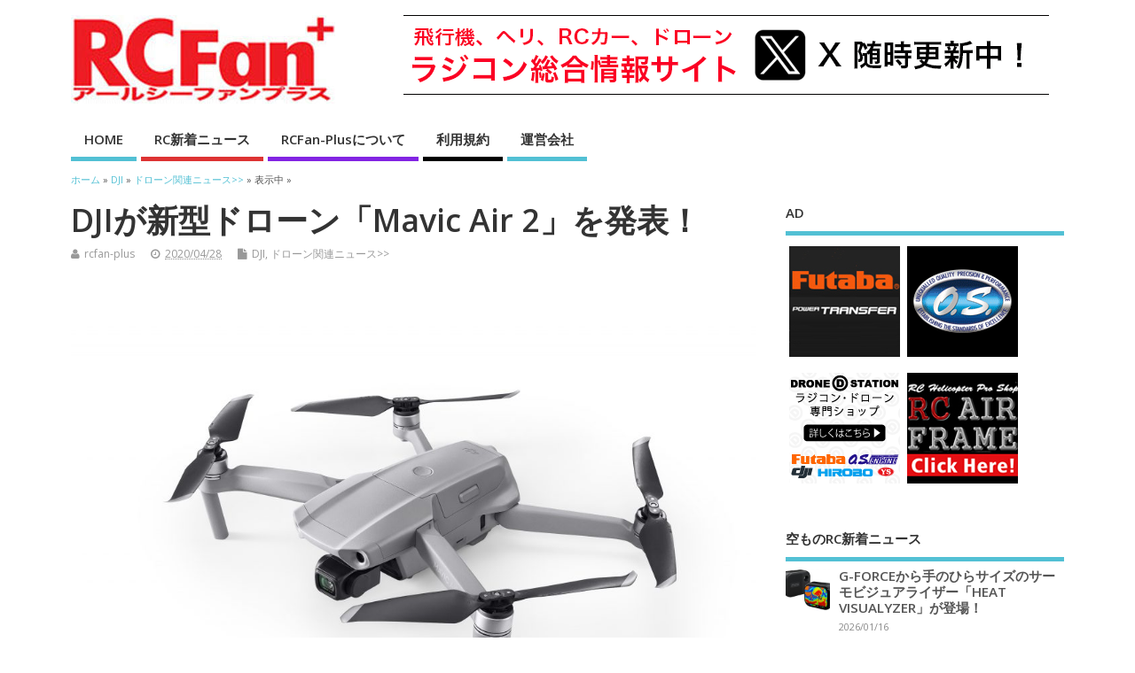

--- FILE ---
content_type: text/html; charset=UTF-8
request_url: http://www.rcfan-plus.com/rc-drone/mavic-air-2/
body_size: 76435
content:
<!DOCTYPE html>
<!--[if lt IE 7 ]>	<html lang="ja"
	itemscope 
	itemtype="http://schema.org/Article" 
	prefix="og: http://ogp.me/ns#"  class="no-js ie6"> <![endif]-->
<!--[if IE 7 ]>		<html lang="ja"
	itemscope 
	itemtype="http://schema.org/Article" 
	prefix="og: http://ogp.me/ns#"  class="no-js ie7"> <![endif]-->
<!--[if IE 8 ]>		<html lang="ja"
	itemscope 
	itemtype="http://schema.org/Article" 
	prefix="og: http://ogp.me/ns#"  class="no-js ie8"> <![endif]-->
<!--[if IE 9 ]>		<html lang="ja"
	itemscope 
	itemtype="http://schema.org/Article" 
	prefix="og: http://ogp.me/ns#"  class="no-js ie9"> <![endif]-->
<!--[if (gt IE 9)|!(IE)]><!-->
<html lang="ja"
	itemscope 
	itemtype="http://schema.org/Article" 
	prefix="og: http://ogp.me/ns#"  class="no-js"> <!--<![endif]-->
<head>
<meta charset="UTF-8" />


<meta name="viewport" content="width=device-width,initial-scale=1,maximum-scale=1,user-scalable=yes">
<meta name="HandheldFriendly" content="true">

<link rel="pingback" href="http://www.rcfan-plus.com/xmlrpc.php" />

<title>DJIが新型ドローン「Mavic Air 2」を発表！ | RCFan-Plus</title>


<!-- All in One SEO Pack 2.3.4.2 by Michael Torbert of Semper Fi Web Design[1045,1098] -->
<meta name="description" itemprop="description" content="DJIの新型ドローン「Mavic Air 2」の紹介です。" />

<meta name="keywords" itemprop="keywords" content="rcfan,rcfan-plus,dji,drone,mavic air 2,マビック,ドローン," />

<link rel="canonical" href="http://www.rcfan-plus.com/rc-drone/mavic-air-2/" />
<meta property="og:title" content="DJIが新型ドローン「Mavic Air 2」を発表！ | RCFan-Plus" />
<meta property="og:type" content="article" />
<meta property="og:url" content="http://www.rcfan-plus.com/rc-drone/mavic-air-2/" />
<meta property="og:image" content="http://www.rcfan-plus.com/wp-content/uploads/2020/04/Mavic-Air-2-10-1024x731.jpg" />
<meta property="og:site_name" content="RCFan-Plus" />
<meta property="og:description" content="DJIの新型ドローン「Mavic Air 2」の紹介です。" />
<meta property="article:published_time" content="2020-04-28T23:00:22Z" />
<meta property="article:modified_time" content="2020-04-29T02:22:51Z" />
<meta name="twitter:card" content="summary" />
<meta name="twitter:title" content="DJIが新型ドローン「Mavic Air 2」を発表！ | RCFan-Plus" />
<meta name="twitter:description" content="DJIの新型ドローン「Mavic Air 2」の紹介です。" />
<meta name="twitter:image" content="http://www.rcfan-plus.com/wp-content/uploads/2020/04/Mavic-Air-2-10-1024x731.jpg" />
<meta itemprop="image" content="http://www.rcfan-plus.com/wp-content/uploads/2020/04/Mavic-Air-2-10-1024x731.jpg" />
			<script>
			(function(i,s,o,g,r,a,m){i['GoogleAnalyticsObject']=r;i[r]=i[r]||function(){
			(i[r].q=i[r].q||[]).push(arguments)},i[r].l=1*new Date();a=s.createElement(o),
			m=s.getElementsByTagName(o)[0];a.async=1;a.src=g;m.parentNode.insertBefore(a,m)
			})(window,document,'script','//www.google-analytics.com/analytics.js','ga');

			ga('create', 'UA-77365788-1', 'auto');
			
			ga('send', 'pageview');
			</script>
<!-- /all in one seo pack -->
<link rel="alternate" type="application/rss+xml" title="RCFan-Plus &raquo; フィード" href="http://www.rcfan-plus.com/feed/" />
<link rel="alternate" type="application/rss+xml" title="RCFan-Plus &raquo; コメントフィード" href="http://www.rcfan-plus.com/comments/feed/" />
<link rel="alternate" type="application/rss+xml" title="RCFan-Plus &raquo; DJIが新型ドローン「Mavic Air 2」を発表！ のコメントのフィード" href="http://www.rcfan-plus.com/rc-drone/mavic-air-2/feed/" />
		<script type="text/javascript">
			window._wpemojiSettings = {"baseUrl":"https:\/\/s.w.org\/images\/core\/emoji\/72x72\/","ext":".png","source":{"concatemoji":"http:\/\/www.rcfan-plus.com\/wp-includes\/js\/wp-emoji-release.min.js?ver=4.5.32"}};
			!function(e,o,t){var a,n,r;function i(e){var t=o.createElement("script");t.src=e,t.type="text/javascript",o.getElementsByTagName("head")[0].appendChild(t)}for(r=Array("simple","flag","unicode8","diversity"),t.supports={everything:!0,everythingExceptFlag:!0},n=0;n<r.length;n++)t.supports[r[n]]=function(e){var t,a,n=o.createElement("canvas"),r=n.getContext&&n.getContext("2d"),i=String.fromCharCode;if(!r||!r.fillText)return!1;switch(r.textBaseline="top",r.font="600 32px Arial",e){case"flag":return r.fillText(i(55356,56806,55356,56826),0,0),3e3<n.toDataURL().length;case"diversity":return r.fillText(i(55356,57221),0,0),a=(t=r.getImageData(16,16,1,1).data)[0]+","+t[1]+","+t[2]+","+t[3],r.fillText(i(55356,57221,55356,57343),0,0),a!=(t=r.getImageData(16,16,1,1).data)[0]+","+t[1]+","+t[2]+","+t[3];case"simple":return r.fillText(i(55357,56835),0,0),0!==r.getImageData(16,16,1,1).data[0];case"unicode8":return r.fillText(i(55356,57135),0,0),0!==r.getImageData(16,16,1,1).data[0]}return!1}(r[n]),t.supports.everything=t.supports.everything&&t.supports[r[n]],"flag"!==r[n]&&(t.supports.everythingExceptFlag=t.supports.everythingExceptFlag&&t.supports[r[n]]);t.supports.everythingExceptFlag=t.supports.everythingExceptFlag&&!t.supports.flag,t.DOMReady=!1,t.readyCallback=function(){t.DOMReady=!0},t.supports.everything||(a=function(){t.readyCallback()},o.addEventListener?(o.addEventListener("DOMContentLoaded",a,!1),e.addEventListener("load",a,!1)):(e.attachEvent("onload",a),o.attachEvent("onreadystatechange",function(){"complete"===o.readyState&&t.readyCallback()})),(a=t.source||{}).concatemoji?i(a.concatemoji):a.wpemoji&&a.twemoji&&(i(a.twemoji),i(a.wpemoji)))}(window,document,window._wpemojiSettings);
		</script>
		<style type="text/css">
img.wp-smiley,
img.emoji {
	display: inline !important;
	border: none !important;
	box-shadow: none !important;
	height: 1em !important;
	width: 1em !important;
	margin: 0 .07em !important;
	vertical-align: -0.1em !important;
	background: none !important;
	padding: 0 !important;
}
</style>
<link rel='stylesheet' id='whats-new-style-css'  href='http://www.rcfan-plus.com/wp-content/plugins/whats-new-genarator/whats-new.css?ver=1.11.2' type='text/css' media='all' />
<link rel='stylesheet' id='wp125style-css'  href='http://www.rcfan-plus.com/wp-content/plugins/wp125/wp125.css?ver=4.5.32' type='text/css' media='all' />
<link rel='stylesheet' id='wpfront-scroll-top-css'  href='http://www.rcfan-plus.com/wp-content/plugins/wpfront-scroll-top/css/wpfront-scroll-top.min.css?ver=2.0.1' type='text/css' media='all' />
<link rel='stylesheet' id='default_gwf-css'  href='//fonts.googleapis.com/css?family=Open+Sans%3A400%2C400italic%2C600%2C600italic%2C700%2C700italic%2C300%2C300italic&#038;ver=4.5.32' type='text/css' media='all' />
<link rel='stylesheet' id='parent-style-css'  href='http://www.rcfan-plus.com/wp-content/themes/mesocolumn/style.css?ver=1.6.5.1' type='text/css' media='all' />
<link rel='stylesheet' id='style-responsive-css'  href='http://www.rcfan-plus.com/wp-content/themes/mesocolumn/responsive.css?ver=1.6.5.1' type='text/css' media='all' />
<link rel='stylesheet' id='superfish-css'  href='http://www.rcfan-plus.com/wp-content/themes/mesocolumn/lib/scripts/superfish-menu/css/superfish.css?ver=1.6.5.1' type='text/css' media='all' />
<link rel='stylesheet' id='font-awesome-cdn-css'  href='http://www.rcfan-plus.com/wp-content/themes/mesocolumn/lib/scripts/font-awesome/css/font-awesome.css?ver=1.6.5.1' type='text/css' media='all' />
<script type='text/javascript' src='http://www.rcfan-plus.com/wp-includes/js/jquery/jquery.js?ver=1.12.4'></script>
<script type='text/javascript' src='http://www.rcfan-plus.com/wp-includes/js/jquery/jquery-migrate.min.js?ver=1.4.1'></script>
<link rel='https://api.w.org/' href='http://www.rcfan-plus.com/wp-json/' />
<link rel="EditURI" type="application/rsd+xml" title="RSD" href="http://www.rcfan-plus.com/xmlrpc.php?rsd" />
<link rel="wlwmanifest" type="application/wlwmanifest+xml" href="http://www.rcfan-plus.com/wp-includes/wlwmanifest.xml" /> 
<link rel='prev' title='O.S.（小川精機）が「O.S.Web Magazine Vol.21」を公開！' href='http://www.rcfan-plus.com/news/oswebmagazine21/' />
<link rel='next' title='O.S.SPEEDから「TR02 EFRA2165コンプリートセット」が登場！' href='http://www.rcfan-plus.com/rccar/tr02-efra2165/' />
<meta name="generator" content="WordPress 4.5.32" />
<link rel='shortlink' href='http://www.rcfan-plus.com/?p=2086' />
<link rel="alternate" type="application/json+oembed" href="http://www.rcfan-plus.com/wp-json/oembed/1.0/embed?url=http%3A%2F%2Fwww.rcfan-plus.com%2Frc-drone%2Fmavic-air-2%2F" />
<link rel="alternate" type="text/xml+oembed" href="http://www.rcfan-plus.com/wp-json/oembed/1.0/embed?url=http%3A%2F%2Fwww.rcfan-plus.com%2Frc-drone%2Fmavic-air-2%2F&#038;format=xml" />
<style type="text/css" media="all">
#main-navigation li.tn_cat_color_52 a {border-bottom: 5px solid #8500ba;}#main-navigation ul.sf-menu li.tn_cat_color_52:hover {background-color: #8500ba;}#main-navigation li.tn_cat_color_52.current-menu-item a {background-color: #8500ba;color:white;}#main-navigation li.tn_cat_color_52.current-menu-item a span.menu-decsription {color:white;}ul.sub_tn_cat_color_52 li a {color: #8500ba;}#main-navigation .sf-menu li a:hover {color: #fff !important;}#custom #main-navigation .sf-menu li.tn_cat_color_52 a:hover {color: #fff !important;background-color: #8500ba;}aside.home-feat-cat h4.homefeattitle.feat_tn_cat_color_52 {border-bottom: 5px solid #8500ba;}h2.header-title.feat_tn_cat_color_52 {background-color: #8500ba;padding: 1% 2%;width:95%;color: white;}#custom .archive_tn_cat_color_52 h1.post-title a,#custom .archive_tn_cat_color_52 h2.post-title a {color: #8500ba !important;}aside.home-feat-cat.post_tn_cat_color_52 .widget a, aside.home-feat-cat.post_tn_cat_color_52 article a {color: #8500ba;}#custom #post-entry.archive_tn_cat_color_52 article .post-meta a:hover {color: #8500ba !important;}#main-navigation .sf-menu li.tn_cat_color_52 ul  {background-color: #8500ba;background-image: none;}#main-navigation .sf-menu li.tn_cat_color_52 ul li a:hover  {background-color:#520087;background-image: none;}#main-navigation li.tn_cat_color_4 a {border-bottom: 5px solid #1e73be;}#main-navigation ul.sf-menu li.tn_cat_color_4:hover {background-color: #1e73be;}#main-navigation li.tn_cat_color_4.current-menu-item a {background-color: #1e73be;color:white;}#main-navigation li.tn_cat_color_4.current-menu-item a span.menu-decsription {color:white;}ul.sub_tn_cat_color_4 li a {color: #1e73be;}#main-navigation .sf-menu li a:hover {color: #fff !important;}#custom #main-navigation .sf-menu li.tn_cat_color_4 a:hover {color: #fff !important;background-color: #1e73be;}aside.home-feat-cat h4.homefeattitle.feat_tn_cat_color_4 {border-bottom: 5px solid #1e73be;}h2.header-title.feat_tn_cat_color_4 {background-color: #1e73be;padding: 1% 2%;width:95%;color: white;}#custom .archive_tn_cat_color_4 h1.post-title a,#custom .archive_tn_cat_color_4 h2.post-title a {color: #1e73be !important;}aside.home-feat-cat.post_tn_cat_color_4 .widget a, aside.home-feat-cat.post_tn_cat_color_4 article a {color: #1e73be;}#custom #post-entry.archive_tn_cat_color_4 article .post-meta a:hover {color: #1e73be !important;}#main-navigation .sf-menu li.tn_cat_color_4 ul  {background-color: #1e73be;background-image: none;}#main-navigation .sf-menu li.tn_cat_color_4 ul li a:hover  {background-color:#00408b;background-image: none;}#main-navigation li.tn_cat_color_6 a {border-bottom: 5px solid #8224e3;}#main-navigation ul.sf-menu li.tn_cat_color_6:hover {background-color: #8224e3;}#main-navigation li.tn_cat_color_6.current-menu-item a {background-color: #8224e3;color:white;}#main-navigation li.tn_cat_color_6.current-menu-item a span.menu-decsription {color:white;}ul.sub_tn_cat_color_6 li a {color: #8224e3;}#main-navigation .sf-menu li a:hover {color: #fff !important;}#custom #main-navigation .sf-menu li.tn_cat_color_6 a:hover {color: #fff !important;background-color: #8224e3;}aside.home-feat-cat h4.homefeattitle.feat_tn_cat_color_6 {border-bottom: 5px solid #8224e3;}h2.header-title.feat_tn_cat_color_6 {background-color: #8224e3;padding: 1% 2%;width:95%;color: white;}#custom .archive_tn_cat_color_6 h1.post-title a,#custom .archive_tn_cat_color_6 h2.post-title a {color: #8224e3 !important;}aside.home-feat-cat.post_tn_cat_color_6 .widget a, aside.home-feat-cat.post_tn_cat_color_6 article a {color: #8224e3;}#custom #post-entry.archive_tn_cat_color_6 article .post-meta a:hover {color: #8224e3 !important;}#main-navigation .sf-menu li.tn_cat_color_6 ul  {background-color: #8224e3;background-image: none;}#main-navigation .sf-menu li.tn_cat_color_6 ul li a:hover  {background-color:#4f00b0;background-image: none;}#main-navigation li.tn_cat_color_48 a {border-bottom: 5px solid #dd9933;}#main-navigation ul.sf-menu li.tn_cat_color_48:hover {background-color: #dd9933;}#main-navigation li.tn_cat_color_48.current-menu-item a {background-color: #dd9933;color:white;}#main-navigation li.tn_cat_color_48.current-menu-item a span.menu-decsription {color:white;}ul.sub_tn_cat_color_48 li a {color: #dd9933;}#main-navigation .sf-menu li a:hover {color: #fff !important;}#custom #main-navigation .sf-menu li.tn_cat_color_48 a:hover {color: #fff !important;background-color: #dd9933;}aside.home-feat-cat h4.homefeattitle.feat_tn_cat_color_48 {border-bottom: 5px solid #dd9933;}h2.header-title.feat_tn_cat_color_48 {background-color: #dd9933;padding: 1% 2%;width:95%;color: white;}#custom .archive_tn_cat_color_48 h1.post-title a,#custom .archive_tn_cat_color_48 h2.post-title a {color: #dd9933 !important;}aside.home-feat-cat.post_tn_cat_color_48 .widget a, aside.home-feat-cat.post_tn_cat_color_48 article a {color: #dd9933;}#custom #post-entry.archive_tn_cat_color_48 article .post-meta a:hover {color: #dd9933 !important;}#main-navigation .sf-menu li.tn_cat_color_48 ul  {background-color: #dd9933;background-image: none;}#main-navigation .sf-menu li.tn_cat_color_48 ul li a:hover  {background-color:#aa6600;background-image: none;}#main-navigation li.tn_cat_color_10 a {border-bottom: 5px solid #dd3333;}#main-navigation ul.sf-menu li.tn_cat_color_10:hover {background-color: #dd3333;}#main-navigation li.tn_cat_color_10.current-menu-item a {background-color: #dd3333;color:white;}#main-navigation li.tn_cat_color_10.current-menu-item a span.menu-decsription {color:white;}ul.sub_tn_cat_color_10 li a {color: #dd3333;}#main-navigation .sf-menu li a:hover {color: #fff !important;}#custom #main-navigation .sf-menu li.tn_cat_color_10 a:hover {color: #fff !important;background-color: #dd3333;}aside.home-feat-cat h4.homefeattitle.feat_tn_cat_color_10 {border-bottom: 5px solid #dd3333;}h2.header-title.feat_tn_cat_color_10 {background-color: #dd3333;padding: 1% 2%;width:95%;color: white;}#custom .archive_tn_cat_color_10 h1.post-title a,#custom .archive_tn_cat_color_10 h2.post-title a {color: #dd3333 !important;}aside.home-feat-cat.post_tn_cat_color_10 .widget a, aside.home-feat-cat.post_tn_cat_color_10 article a {color: #dd3333;}#custom #post-entry.archive_tn_cat_color_10 article .post-meta a:hover {color: #dd3333 !important;}#main-navigation .sf-menu li.tn_cat_color_10 ul  {background-color: #dd3333;background-image: none;}#main-navigation .sf-menu li.tn_cat_color_10 ul li a:hover  {background-color:#aa0000;background-image: none;}#main-navigation li.tn_cat_color_1 a {border-bottom: 5px solid #81d742;}#main-navigation ul.sf-menu li.tn_cat_color_1:hover {background-color: #81d742;}#main-navigation li.tn_cat_color_1.current-menu-item a {background-color: #81d742;color:white;}#main-navigation li.tn_cat_color_1.current-menu-item a span.menu-decsription {color:white;}ul.sub_tn_cat_color_1 li a {color: #81d742;}#main-navigation .sf-menu li a:hover {color: #fff !important;}#custom #main-navigation .sf-menu li.tn_cat_color_1 a:hover {color: #fff !important;background-color: #81d742;}aside.home-feat-cat h4.homefeattitle.feat_tn_cat_color_1 {border-bottom: 5px solid #81d742;}h2.header-title.feat_tn_cat_color_1 {background-color: #81d742;padding: 1% 2%;width:95%;color: white;}#custom .archive_tn_cat_color_1 h1.post-title a,#custom .archive_tn_cat_color_1 h2.post-title a {color: #81d742 !important;}aside.home-feat-cat.post_tn_cat_color_1 .widget a, aside.home-feat-cat.post_tn_cat_color_1 article a {color: #81d742;}#custom #post-entry.archive_tn_cat_color_1 article .post-meta a:hover {color: #81d742 !important;}#main-navigation .sf-menu li.tn_cat_color_1 ul  {background-color: #81d742;background-image: none;}#main-navigation .sf-menu li.tn_cat_color_1 ul li a:hover  {background-color:#4ea40f;background-image: none;}</style>
<style type="text/css" media="all">
#main-navigation li.menu-item-object-page.tn_page_color_798 a {border-bottom: 5px solid #8224e3;}#main-navigation ul.sf-menu li.menu-item-object-page.tn_page_color_798:hover {background-color: #8224e3;}#main-navigation .sf-menu li.menu-item-object-page.tn_page_color_798 a:hover {color: #fff !important;background-color: #8224e3;}#main-navigation .sf-menu li.menu-item-object-page.tn_page_color_798 ul  {background-color: #8224e3;background-image: none;}#main-navigation .sf-menu li.menu-item-object-page.tn_page_color_798 ul li a:hover  {background-color: #4f00b0 !important;background-image: none;} #main-navigation li.menu-item-object-page.tn_page_color_58 a {border-bottom: 5px solid #81d742;}#main-navigation ul.sf-menu li.menu-item-object-page.tn_page_color_58:hover {background-color: #81d742;}#main-navigation .sf-menu li.menu-item-object-page.tn_page_color_58 a:hover {color: #fff !important;background-color: #81d742;}#main-navigation .sf-menu li.menu-item-object-page.tn_page_color_58 ul  {background-color: #81d742;background-image: none;}#main-navigation .sf-menu li.menu-item-object-page.tn_page_color_58 ul li a:hover  {background-color: #4ea40f !important;background-image: none;} #main-navigation li.menu-item-object-page.tn_page_color_831 a {border-bottom: 5px solid #eeee22;}#main-navigation ul.sf-menu li.menu-item-object-page.tn_page_color_831:hover {background-color: #eeee22;}#main-navigation .sf-menu li.menu-item-object-page.tn_page_color_831 a:hover {color: #fff !important;background-color: #eeee22;}#main-navigation .sf-menu li.menu-item-object-page.tn_page_color_831 ul  {background-color: #eeee22;background-image: none;}#main-navigation .sf-menu li.menu-item-object-page.tn_page_color_831 ul li a:hover  {background-color: #bbbb00 !important;background-image: none;} #main-navigation li.menu-item-object-page.tn_page_color_787 a {border-bottom: 5px solid #dd3333;}#main-navigation ul.sf-menu li.menu-item-object-page.tn_page_color_787:hover {background-color: #dd3333;}#main-navigation .sf-menu li.menu-item-object-page.tn_page_color_787 a:hover {color: #fff !important;background-color: #dd3333;}#main-navigation .sf-menu li.menu-item-object-page.tn_page_color_787 ul  {background-color: #dd3333;background-image: none;}#main-navigation .sf-menu li.menu-item-object-page.tn_page_color_787 ul li a:hover  {background-color: #aa0000 !important;background-image: none;} #main-navigation li.menu-item-object-page.tn_page_color_801 a {border-bottom: 5px solid #000000;}#main-navigation ul.sf-menu li.menu-item-object-page.tn_page_color_801:hover {background-color: #000000;}#main-navigation .sf-menu li.menu-item-object-page.tn_page_color_801 a:hover {color: #fff !important;background-color: #000000;}#main-navigation .sf-menu li.menu-item-object-page.tn_page_color_801 ul  {background-color: #000000;background-image: none;}#main-navigation .sf-menu li.menu-item-object-page.tn_page_color_801 ul li a:hover  {background-color: #000000 !important;background-image: none;} </style>

<!-- BEGIN: WP Social Bookmarking Light HEAD -->


<script>
    (function (d, s, id) {
        var js, fjs = d.getElementsByTagName(s)[0];
        if (d.getElementById(id)) return;
        js = d.createElement(s);
        js.id = id;
        js.src = "//connect.facebook.net/ja_JP/sdk.js#xfbml=1&version=v2.7";
        fjs.parentNode.insertBefore(js, fjs);
    }(document, 'script', 'facebook-jssdk'));
</script>

<style type="text/css">
    .wp_social_bookmarking_light{
    border: 0 !important;
    padding: 0 !important;
    margin: 0 !important;
}
.wp_social_bookmarking_light div{
    float: left !important;
    border: 0 !important;
    padding: 0 !important;
    margin: 0 5px 0px 0 !important;
    height: 23px !important;
    text-indent: 0 !important;
}
.wp_social_bookmarking_light img{
    border: 0 !important;
    padding: 0;
    margin: 0;
    vertical-align: top !important;
}
.wp_social_bookmarking_light_clear{
    clear: both !important;
}
.wsbl_twitter{
    width: 100px;
}
</style>
<!-- END: WP Social Bookmarking Light HEAD -->
<style type="text/css" media="all">
body {font-family: 'Open Sans', sans-serif;font-weight: 400;}
#siteinfo div,h1,h2,h3,h4,h5,h6,.header-title,#main-navigation, #featured #featured-title, #cf .tinput, #wp-calendar caption,.flex-caption h1,#portfolio-filter li,.nivo-caption a.read-more,.form-submit #submit,.fbottom,ol.commentlist li div.comment-post-meta, .home-post span.post-category a,ul.tabbernav li a {font-family: 'Open Sans', sans-serif;font-weight:600;}
#main-navigation, .sf-menu li a {font-family: 'Open Sans', sans-serif;font-weight: 600;}
#Gallerybox,#myGallery,#myGallerySet,#flickrGallery {height:300px;}
img.home-feat-rss {display:none;}#custom #siteinfo a {color: # !important;text-decoration: none;}
#custom #siteinfo p#site-description {color: # !important;text-decoration: none;}
#post-entry div.post-thumb.size-thumbnail {float:left;width:150px;}
#post-entry article .post-right {margin:0 0 0 170px;}
#post-entry aside.home-feat-cat .fpost {padding:0;}
#post-entry aside.home-feat-cat .fpost .feat-right {margin: 0em 0em 0em 140px;}
#post-entry aside.home-feat-cat .fpost .feat-thumb {width: 125px;}
#post-entry aside.home-feat-cat .fpost .entry-content {font-size:1.1em;line-height: 1.5em !important;}
#post-entry aside.home-feat-cat .fpost .feat-title {font-size:1.35em;margin:0;}
#post-entry aside.home-feat-cat .fpost .feat_comment {display:none;}
</style>

</head>

<body class="single single-post postid-2086 single-format-standard chrome" id="custom">

<div class="product-with-desc secbody">

<div id="wrapper">

<div id="wrapper-main">

<div id="bodywrap" class="innerwrap">

<div id="bodycontent">

<div id="container">

<nav class="top-nav iegradient effect-1" id="top-navigation" itemscope itemtype="http://schema.org/SiteNavigationElement">
<div class="innerwrap">
<div id="mobile-nav"><div class="mobile-open"><a class="mobile-open-click" href="#"><i class="fa fa-bars"></i>トップメニュー</a></div><ul id="mobile-menu-wrap"><li><a href='http://www.rcfan-plus.com/'>HOME</a>
<li><a href='http://www.rcfan-plus.com/news/'>RC新着ニュース</a>
<li><a href='http://www.rcfan-plus.com/about/'>RCFan-Plusについて</a>
<li><a href='http://www.rcfan-plus.com/terms/'>利用規約</a>
<li><a href='http://www.drone-out.com/'>運営会社</a>
</ul></div></div>
</nav>
<!-- HEADER START -->
<header class="iegradient _head" id="header" itemscope itemtype="http://schema.org/WPHeader">
<div class="header-inner">
<div class="innerwrap">
<div id="siteinfo">
<a href="http://www.rcfan-plus.com/" title="RCFan-Plus"><img src="http://www.rcfan-plus.com/wp-content/uploads/2019/01/rcfanpluslogo18.jpg" alt="RCFan-Plus" /></a>
<span class="header-seo-span">
<div ><a href="http://www.rcfan-plus.com/" title="RCFan-Plus" rel="home">RCFan-Plus</a></div ><p id="site-description">「RCFan」編集部が運営するラジコン情報サイト</p>
</span>
</div>
<!-- SITEINFO END -->
<div id="topbanner"><a href="https://x.com/RCFan_JP" target="_blank"><img src="http://www.rcfan-plus.com/wp-content/uploads/2025/10/23.png" alt=""></a></div></div>
</div>
</header>
<!-- HEADER END -->
<div class="container-wrap">

<!-- NAVIGATION START -->
<nav class="main-nav iegradient" id="main-navigation" itemscope itemtype="http://schema.org/SiteNavigationElement">
<ul id="menu-rcfan-plus4-1" class="sf-menu"><li id='menu-item-786'  class="menu-item menu-item-type-custom menu-item-object-custom menu-item-home no_desc   "><a  href="http://www.rcfan-plus.com/">HOME</a></li>
<li id='menu-item-789'  class="menu-item menu-item-type-post_type menu-item-object-page no_desc   tn_page_color_787"><a  href="http://www.rcfan-plus.com/news/">RC新着ニュース</a></li>
<li id='menu-item-800'  class="menu-item menu-item-type-post_type menu-item-object-page no_desc   tn_page_color_798"><a  href="http://www.rcfan-plus.com/about/">RCFan-Plusについて</a></li>
<li id='menu-item-805'  class="menu-item menu-item-type-post_type menu-item-object-page no_desc   tn_page_color_801"><a  href="http://www.rcfan-plus.com/terms/">利用規約</a></li>
<li id='menu-item-821'  class="menu-item menu-item-type-custom menu-item-object-custom no_desc   "><a  href="http://www.drone-out.com/">運営会社</a></li>
</ul></nav>
<!-- NAVIGATION END -->
<div id="breadcrumbs"><div class="innerwrap"><span><a href="http://www.rcfan-plus.com"><span>ホーム</span></a></span> &raquo;  <span><a href="http://www.rcfan-plus.com/category/rc-drone/dji/"><span>DJI</span></a></span> &raquo;  <span><a href="http://www.rcfan-plus.com/category/rc-drone/"><span>ドローン関連ニュース&gt;&gt;</span></a></span> &raquo;  表示中 &raquo;</div></div>
<!-- CONTENT START -->
<div class="content">
<div class="content-inner">


<!-- POST ENTRY START -->
<div id="post-entry">

<div class="post-entry-inner">




<!-- POST START -->
<article class="post-single post-2086 post type-post status-publish format-standard has-post-thumbnail hentry category-dji category-rc-drone has_thumb" id="post-2086"  itemscope="" itemtype="http://schema.org/Article">

<div class="post-top">
<h1 class="post-title entry-title"  itemprop="name headline">DJIが新型ドローン「Mavic Air 2」を発表！</h1>
<div class="post-meta the-icons pmeta-alt">


<span class="post-author vcard"><i class="fa fa-user"></i><a class="url fn" href="http://www.rcfan-plus.com/author/rcfan-plus/" title="rcfan-plus の投稿" rel="author">rcfan-plus</a></span>

<span class="entry-date post-date"><i class="fa fa-clock-o"></i><abbr class="published" title="2020-04-28T23:00:22+00:00">2020/04/28</abbr></span>
<span class="meta-no-display"><a href="http://www.rcfan-plus.com/rc-drone/mavic-air-2/" rel="bookmark">DJIが新型ドローン「Mavic Air 2」を発表！</a></span><span class="date updated meta-no-display">2020-04-29T02:22:51+00:00</span>
<span class="post-category"><i class="fa fa-file"></i><a href="http://www.rcfan-plus.com/category/rc-drone/dji/" rel="category tag">DJI</a>, <a href="http://www.rcfan-plus.com/category/rc-drone/" rel="category tag">ドローン関連ニュース&gt;&gt;</a></span>




</div></div>


<div class="post-content">


<div class="entry-content"  itemprop="articleBody">
<p><img src="http://www.rcfan-plus.com/wp-content/uploads/2020/04/Mavic-Air-2-10-1024x731.jpg" alt="Mavic Air 2 10" width="1024" height="731" class="alignleft size-large wp-image-2087" srcset="http://www.rcfan-plus.com/wp-content/uploads/2020/04/Mavic-Air-2-10-1024x731.jpg 1024w, http://www.rcfan-plus.com/wp-content/uploads/2020/04/Mavic-Air-2-10-300x214.jpg 300w, http://www.rcfan-plus.com/wp-content/uploads/2020/04/Mavic-Air-2-10-768x549.jpg 768w" sizes="(max-width: 1024px) 100vw, 1024px" /><br />
<img src="http://www.rcfan-plus.com/wp-content/uploads/2020/04/Mavic-Air-2-18-1024x731.jpg" alt="Mavic Air 2 18" width="1024" height="731" class="alignleft size-large wp-image-2088" srcset="http://www.rcfan-plus.com/wp-content/uploads/2020/04/Mavic-Air-2-18-1024x731.jpg 1024w, http://www.rcfan-plus.com/wp-content/uploads/2020/04/Mavic-Air-2-18-300x214.jpg 300w, http://www.rcfan-plus.com/wp-content/uploads/2020/04/Mavic-Air-2-18-768x549.jpg 768w" sizes="(max-width: 1024px) 100vw, 1024px" /><br />
<br clear="all"></p>
<p>世界のドローンマーケットをリードするDJIは、4月28日、世界一斉に新型の小型ドローン「Mavic Air 2」を発表した。イメージング性能と飛行性能、安全性能をパワーアップさせたこの機体は、2020年注目の1機となりそうだ。</p>
<p>まず、注目は搭載されているカメラだろう。1/2インチCMOSセンサーを搭載したカメラは48MPの静止画と4K/60fpsかつ120fpsの動画に対応した非常に高性能なものとなっている。さらに、露出の異なる7つの写真を自動で撮影し、合成してとてもダイナミックな映像に仕上げるHDR写真や、夕焼け、青空、草地、雪、森林の5つのシーンカテゴリーを機体が認識し、最適な設定で色彩やディテール、色調を調整してくれるシーン認識、さらにハイパーライトといった機能を統合したスマートフォト機能も搭載。これらを、カメラのブレを補正してくれる3軸モーター搭載のジンバルによって制御し、美しい映像を撮影できるようになっている。</p>
<p>また、高速で移動する被写体を追いかけて撮影するアクティブトラック3.0、ユーザーがドローンを自由に操縦してもカメラはフレーム内で被写体を捉え続けるスポットライト2.0、特定の被写体の周辺で自動化された飛行経路を設定できるPOI（ピントオブインタレスト）3.0といったフォーカストラック機能も非常に充実しており、あらゆるシーンで空撮をおこなうことができそうだ。さらに、「Mavic Air 2」には8Kハイパーラプスも搭載。8Kという超高画質で、時間を圧縮したような早送りの不思議な映像を、フリーモードだけでなく、サークル、コースロック、ウェイポイントといったモードから選んで撮影できる点も見逃せない。</p>
<p>もちろん、DJIドローンに多く搭載されているクイックショットも豊富に用意されている。この「Mavic Air 2」には「ドローニー」「サークル」「ヘリックス」「ロケット」「ブーメラン」「アステロイド」の6種類のクイックショットが用意されており、自分だけのオリジナリティ溢れる撮影をおこなうことができるのではないだろうか。</p>
<p>一方、飛行性能で注目は飛行時間の長さとなる。最大34分ものロングフライトを実現しており、撮影現場や出先での偶然の出会いにも、しっかりと充電をもたせることができるのではないだろうか。</p>
<p>また、DJIの画像伝送システムであるOcuSyncも2.0に対応しており、1080pFHD動画を日本では最長で6kmの距離で実現。カメラからの美しい映像を見ながら空撮をおこなうことで理想的な画角での撮影ができるだろう。</p>
<p>安全性能については、APAS3.0という高度操縦支援システムを搭載。このシステムは、機体が進路上の障害物を発見した際に、その障害物の周辺や上下に自分で新たな経路を見つけて回避しながら飛行するというもの。これにより、複雑な環境での飛行においても、ユーザーは撮影に集中することができるのはありがたいところ。さらに、「Mavic Air 2」には、前方と後方にビジョンセンサー、そして下方にビジョンセンサーと赤外線センサー、そして補助ライトを搭載されている。前後の障害物を検知しながら飛行できるだけでなく、下向きのセンサーによって自動離着陸も非常にスムーズにおこなうことができる。</p>
<p>この「Mavic Air 2」は、2種類のラインナップとなっている。「Mavic Air 2」には、Mavic Air 2本体、バッテリー1個、送信機、必要な配線一式を含む標準パッケージ105,600円（税込）と、標準バージョンの全品目に加えてショルダーバッグ、NDフィルター、充電ハブ、バッテリー3個を同梱したFly Moreコンボが132,000円（税込）だ。</p>
<p>新しい時代に突入したDJIの小型ドローン。その主役となるのは、間違いなくこの「Mavic Air 2」ではないだろうか。</p>
<p>※DJI「Mavic Air 2」 Webサイト<br />
<a href="https://www.dji.com/jp/mavic-air-2" rel="noopener" target="_blank">https://www.dji.com/jp/mavic-air-2</a></p>
<p><iframe width="560" height="315" src="https://www.youtube.com/embed/IwoyGb-NWDs" frameborder="0" allow="accelerometer; autoplay; encrypted-media; gyroscope; picture-in-picture" allowfullscreen></iframe></p>
<div class='wp_social_bookmarking_light'>
            <div class="wsbl_facebook_like"><div id="fb-root"></div><fb:like href="http://www.rcfan-plus.com/rc-drone/mavic-air-2/" layout="button_count" action="like" width="100" share="false" show_faces="false" ></fb:like></div>
            <div class="wsbl_twitter"><a href="https://twitter.com/share" class="twitter-share-button" data-url="http://www.rcfan-plus.com/rc-drone/mavic-air-2/" data-text="DJIが新型ドローン「Mavic Air 2」を発表！" data-via="RCFan-Plus" data-lang="ja">Tweet</a></div>
            <div class="wsbl_line"><a href='http://line.me/R/msg/text/?DJI%E3%81%8C%E6%96%B0%E5%9E%8B%E3%83%89%E3%83%AD%E3%83%BC%E3%83%B3%E3%80%8CMavic%20Air%202%E3%80%8D%E3%82%92%E7%99%BA%E8%A1%A8%EF%BC%81%0D%0Ahttp%3A%2F%2Fwww.rcfan-plus.com%2Frc-drone%2Fmavic-air-2%2F' title='LINEで送る' rel=nofollow class='wp_social_bookmarking_light_a' ><img src='http://www.rcfan-plus.com/wp-content/plugins/wp-social-bookmarking-light/public/images/line88x20.png' alt='LINEで送る' title='LINEで送る' width='88' height='20' class='wp_social_bookmarking_light_img' /></a></div>
    </div>
<br class='wp_social_bookmarking_light_clear' />
<!-- start data:schema --><span class="post-schema"><meta content="article" itemscope itemprop="mainEntityOfPage"  itemType="https://schema.org/WebPage" itemid="http://www.rcfan-plus.com/rc-drone/mavic-air-2/"/><a itemprop="url" href="http://www.rcfan-plus.com/rc-drone/mavic-air-2/" rel="bookmark" title="DJIが新型ドローン「Mavic Air 2」を発表！ ">http://www.rcfan-plus.com/rc-drone/mavic-air-2/</a><span itemprop="alternativeHeadline">DJIが新型ドローン「Mavic Air 2」を発表！</span><span itemprop="image" itemscope itemtype="https://schema.org/ImageObject">http://www.rcfan-plus.com/wp-content/uploads/2020/04/Mavic-Air-2-10-1024x731.jpg<meta itemprop="url" content="http://www.rcfan-plus.com/wp-content/uploads/2020/04/Mavic-Air-2-10-1024x731.jpg"><meta itemprop="width" content="1024"><meta itemprop="height" content="731"></span><span itemprop="thumbnailUrl">http://www.rcfan-plus.com/wp-content/uploads/2020/04/Mavic-Air-2-10-150x150.jpg</span><time datetime="2020-04-28" itemprop="datePublished"><span class="date updated">2020-04-29T02:22:51+00:00</span></time><meta itemprop="dateModified" content="2020-04-29T02:22:51+00:00"/><span class="vcard author"><span class="fn">rcfan-plus</span></span><span itemprop="articleSection">DJI</span><span itemprop="articleSection">ドローン関連ニュース&gt;&gt;</span><span itemprop="description">世界のドローンマーケットをリードするDJIは、4月28日、世界一斉に新型の小型ドローン「Mavic Air 2」を発表した。イメージング性能と飛行性能、安全性能をパワーアップさせたこの機体は、2020年注目の1機となりそうだ。

まず、注目は搭載されているカメラだろう。1/2インチCMOSセンサーを搭載したカメラは48MPの静止画と4K/60fpsかつ120fpsの動画に対応した非常に高性能なものとなっている。さらに、露出の異なる7つの写真を自動で撮影し、合成してとてもダイナミックな映像に仕上げるHDR写真や、夕焼け、青空、草地、雪、森林の5つのシーンカテゴリーを機体が認識し、最適な設定で色彩やディテール、色調を調整してくれるシーン認識、さらにハイパーライトといった機能を統合したスマートフォト機能も搭載。これらを、カメラのブレを補正してくれる3軸モーター搭載のジンバルによって制御し、美しい映像を撮影できるようになっている。

また、高速で移動する被写体を追いかけて撮影するアクティブトラック3.0、ユーザーがドローンを自由に操縦してもカメラはフレーム内で被写体を捉え続けるスポットライト2.0、特定の被写体の周辺で自動化された飛行経路を設定できるPOI（ピントオブインタレスト）3.0といったフォーカストラック機能も非常に充実しており、あらゆるシーンで空撮をおこなうことができそうだ。さらに、「Mavic Air 2」には8Kハイパーラプスも搭載。8Kという超高画質で、時間を圧縮したような早送りの不思議な映像を、フリーモードだけでなく、サークル、コースロック、ウェイポイントといったモードから選んで撮影できる点も見逃せない。

もちろん、DJIドローンに多く搭載されているクイックショットも豊富に用意されている。この「Mavic Air 2」には「ドローニー」「サークル」「ヘリックス」「ロケット」「ブーメラン」「アステロイド」の6種類のクイックショットが用意されており、自分だけのオリジナリティ溢れる撮影をおこなうことができるのではないだろうか。

一方、飛行性能で注目は飛行時間の長さとなる。最大34分ものロングフライトを実現しており、撮影現場や出先での偶然の出会いにも、しっかりと充電をもたせることができるのではないだろうか。

また、DJIの画像伝送システムであるOcuSyncも2.0に対応しており、1080pFHD動画を日本では最長で6kmの距離で実現。カメラからの美しい映像を見ながら空撮をおこなうことで理想的な画角での撮影ができるだろう。

安全性能については、APAS3.0という高度操縦支援システムを搭載。このシステムは、機体が進路上の障害物を発見した際に、その障害物の周辺や上下に自分で新たな経路を見つけて回避しながら飛行するというもの。これにより、複雑な環境での飛行においても、ユーザーは撮影に集中することができるのはありがたいところ。さらに、「Mavic Air 2」には、前方と後方にビジョンセンサー、そして下方にビジョンセンサーと赤外線センサー、そして補助ライトを搭載されている。前後の障害物を検知しながら飛行できるだけでなく、下向きのセンサーによって自動離着陸も非常にスムーズにおこなうことができる。

この「Mavic Air 2」は、2種類のラインナップとなっている。「Mavic Air 2」には、Mavic Air 2本体、バッテリー1個、送信機、必要な配線一式を含む標準パッケージ105,600円（税込）と、標準バージョンの全品目に加えてショルダーバッグ、NDフィルター、充電ハブ、バッテリー3個を同梱したFly Moreコンボが132,000円（税込）だ。

新しい時代に突入したDJIの小型ドローン。その主役となるのは、間違いなくこの「Mavic Air 2」ではないだろうか。

※DJI「Mavic Air 2」 Webサイト
https://www.dji.com/jp/mavic-air-2</span><span itemprop="author" itemscope="" itemtype="http://schema.org/Person"><span itemprop="name">rcfan-plus</span><a href="?rel=author" itemprop="url"></a><span itemprop="givenName"></span>
<span itemprop="familyName"></span><span itemprop="email">shohei.sato01@gmail.com</span><span itemprop="jobTitle">Administrator</span><span itemprop="brand">RCFan-Plus</span></span><span itemprop="publisher" itemscope itemtype="https://schema.org/Organization"><span itemprop="logo" itemscope itemtype="https://schema.org/ImageObject"><img alt="「RCFan」編集部が運営するラジコン情報サイト" src=""/><meta itemprop="url" content=""><meta itemprop="width" content="80"><meta itemprop="height" content="80"></span><meta itemprop="name" content="RCFan-Plus"></span></span><!-- end data:schema --></div>


</div>


<div class="post-meta the-icons pm-bottom">
</div>
<div id="post-related"><h4>Related Posts</h4><div class="feat-cat-meta post-4055">
<div class="related-post-thumb">
<a href="http://www.rcfan-plus.com/rc-drone/neo2/" title="DJIから新型コンパクトドローン「DJI Neo2」が登場！"><img width='250' height='250' class='aligncenter' src='http://www.rcfan-plus.com/wp-content/uploads/2025/11/Fly-Over-Water-Surface-150x150.jpg' alt='DJIから新型コンパクトドローン「DJI Neo2」が登場！' title='DJIから新型コンパクトドローン「DJI Neo2」が登場！' /></a></div>
<h2><a href="http://www.rcfan-plus.com/rc-drone/neo2/" title="DJIから新型コンパクトドローン「DJI Neo2」が登場！">DJIから新型コンパクトドローン「DJI Neo2」が登場！</a></h2>
</div>
 <div class="feat-cat-meta post-3972 feat-center">
<div class="related-post-thumb">
<a href="http://www.rcfan-plus.com/rc-drone/mini5-pro/" title="DJIからミニドローンの決定版「DJI Mini5 Pro」が登場！"><img width='250' height='250' class='aligncenter' src='http://www.rcfan-plus.com/wp-content/uploads/2025/09/Unfolded-2-150x150.jpg' alt='DJIからミニドローンの決定版「DJI Mini5 Pro」が登場！' title='DJIからミニドローンの決定版「DJI Mini5 Pro」が登場！' /></a></div>
<h2><a href="http://www.rcfan-plus.com/rc-drone/mini5-pro/" title="DJIからミニドローンの決定版「DJI Mini5 Pro」が登場！">DJIからミニドローンの決定版「DJI Mini5 Pro」が登場！</a></h2>
</div>
 <div class="feat-cat-meta post-3888">
<div class="related-post-thumb">
<a href="http://www.rcfan-plus.com/rc-drone/revio/" title="G-FORCEから100g未満ジンバル搭載ドローン「LEVIO」が登場！"><img width='250' height='250' class='aligncenter' src='http://www.rcfan-plus.com/wp-content/uploads/2025/06/GB470-001-150x150.jpg' alt='G-FORCEから100g未満ジンバル搭載ドローン「LEVIO」が登場！' title='G-FORCEから100g未満ジンバル搭載ドローン「LEVIO」が登場！' /></a></div>
<h2><a href="http://www.rcfan-plus.com/rc-drone/revio/" title="G-FORCEから100g未満ジンバル搭載ドローン「LEVIO」が登場！">G-FORCEから100g未満ジンバル搭載ドローン「LEVIO」が登場！</a></h2>
</div>
 </div>
</article>
<!-- POST END -->






<div id="commentpost">






<p class='theme-messages alert'>コメントは受け付けていません</p>
</div>



<div class="post-nav-archive" id="post-navigator-single">
<div class="alignleft">&laquo;&nbsp;<a href="http://www.rcfan-plus.com/news/oswebmagazine21/" rel="prev">O.S.（小川精機）が「O.S.Web Magazine Vol.21」を公開！</a></div>
<div class="alignright"><a href="http://www.rcfan-plus.com/rccar/tr02-efra2165/" rel="next">O.S.SPEEDから「TR02 EFRA2165コンプリートセット」が登場！</a>&nbsp;&raquo;</div>
</div>


</div>
</div>
<!-- POST ENTRY END -->


</div><!-- CONTENT INNER END -->
</div><!-- CONTENT END -->



<div id="right-sidebar" class="sidebar right-sidebar" itemscope itemtype="http://schema.org/WPSideBar">
<div class="sidebar-inner">
<div class="widget-area the-icons">
<aside id="wp125-4" class="widget widget_wp125">
<h3 class="widget-title">AD</h3><div id="wp125adwrap_2c" class="wp125clearfix">
<div class="wp125ad even"><a href="index.php?adclick=13" title="Futaba" rel="nofollow"><img src="http://www.rcfan-plus.com/wp-content/uploads/2019/04/フタバ-1.jpg" alt="Futaba" /></a></div>
<div class="wp125ad odd"><a href="index.php?adclick=14" title="O.S." rel="nofollow"><img src="http://www.rcfan-plus.com/wp-content/uploads/2019/04/os_logo_fan.gif" alt="O.S." /></a></div>
<div class="wp125ad even"><a href="index.php?adclick=9" title="ドローンステーション" rel="nofollow"><img src="http://www.rcfan-plus.com/wp-content/uploads/2019/02/RCFan-Plus様広告-1.png" alt="ドローンステーション" /></a></div>
<div class="wp125ad odd"><a href="index.php?adclick=10" title="RC AIRFRAME" rel="nofollow"><img src="http://www.rcfan-plus.com/wp-content/uploads/2019/03/PA01164370-1.jpg" alt="RC AIRFRAME" /></a></div>
</div>
</aside><aside id="meso_featured_multi_cpt_widget-3" class="widget widget_meso_featured_multi_cpt_widget"><h3 class="widget-title">空ものRC新着ニュース</h3><ul class='featured-cat-posts'><li class="has_thumb the-sidefeat-thumbnail">
<a href="http://www.rcfan-plus.com/rccar/g-force%e3%81%8b%e3%82%89%e6%89%8b%e3%81%ae%e3%81%b2%e3%82%89%e3%82%b5%e3%82%a4%e3%82%ba%e3%81%ae%e3%82%b5%e3%83%bc%e3%83%a2%e3%83%93%e3%82%b8%e3%83%a5%e3%82%a2%e3%83%a9%e3%82%a4%e3%82%b6%e3%83%bc/" title="G-FORCEから手のひらサイズのサーモビジュアライザー「HEAT VISUALYZER」が登場！"><img width='50' height='50' class='featpost alignleft' src='http://www.rcfan-plus.com/wp-content/uploads/2026/01/20260116-1-150x150.jpg' alt='G-FORCEから手のひらサイズのサーモビジュアライザー「HEAT VISUALYZER」が登場！' title='G-FORCEから手のひらサイズのサーモビジュアライザー「HEAT VISUALYZER」が登場！' /></a><div class="feat-post-meta">
<h5 class="feat-title"><a href="http://www.rcfan-plus.com/rccar/g-force%e3%81%8b%e3%82%89%e6%89%8b%e3%81%ae%e3%81%b2%e3%82%89%e3%82%b5%e3%82%a4%e3%82%ba%e3%81%ae%e3%82%b5%e3%83%bc%e3%83%a2%e3%83%93%e3%82%b8%e3%83%a5%e3%82%a2%e3%83%a9%e3%82%a4%e3%82%b6%e3%83%bc/" title="G-FORCEから手のひらサイズのサーモビジュアライザー「HEAT VISUALYZER」が登場！">G-FORCEから手のひらサイズのサーモビジュアライザー「HEAT VISUALYZER」が登場！</a></h5>
<div class="feat-meta"><small>2026/01/16</small></div>
</div>
</li>
<li class="has_thumb the-sidefeat-thumbnail">
<a href="http://www.rcfan-plus.com/rccar/g-force%e3%81%8b%e3%82%89%e3%80%8cstreet-tuned-380-brushless-motor%e3%80%8d%e3%81%8c%e7%99%bb%e5%a0%b4%ef%bc%81/" title="G-FORCEから「Street Tuned 380 Brushless Motor」が登場！"><img width='50' height='50' class='featpost alignleft' src='http://www.rcfan-plus.com/wp-content/uploads/2026/01/G0413-sns-150x150.jpg' alt='G-FORCEから「Street Tuned 380 Brushless Motor」が登場！' title='G-FORCEから「Street Tuned 380 Brushless Motor」が登場！' /></a><div class="feat-post-meta">
<h5 class="feat-title"><a href="http://www.rcfan-plus.com/rccar/g-force%e3%81%8b%e3%82%89%e3%80%8cstreet-tuned-380-brushless-motor%e3%80%8d%e3%81%8c%e7%99%bb%e5%a0%b4%ef%bc%81/" title="G-FORCEから「Street Tuned 380 Brushless Motor」が登場！">G-FORCEから「Street Tuned 380 Brushless Motor」が登場！</a></h5>
<div class="feat-meta"><small>2026/01/13</small></div>
</div>
</li>
<li class="has_thumb the-sidefeat-thumbnail">
<a href="http://www.rcfan-plus.com/rccar/fastrun60-combo/" title="G-FORCEから「FASTRUN60 SENSORLESS COMBO」が登場！"><img width='50' height='50' class='featpost alignleft' src='http://www.rcfan-plus.com/wp-content/uploads/2026/01/G0427-top-1-150x150.jpg' alt='G-FORCEから「FASTRUN60 SENSORLESS COMBO」が登場！' title='G-FORCEから「FASTRUN60 SENSORLESS COMBO」が登場！' /></a><div class="feat-post-meta">
<h5 class="feat-title"><a href="http://www.rcfan-plus.com/rccar/fastrun60-combo/" title="G-FORCEから「FASTRUN60 SENSORLESS COMBO」が登場！">G-FORCEから「FASTRUN60 SENSORLESS COMBO」が登場！</a></h5>
<div class="feat-meta"><small>2026/01/10</small></div>
</div>
</li>
<li class="has_thumb the-sidefeat-thumbnail">
<a href="http://www.rcfan-plus.com/rccar/tire-warmer-air/" title="G-FORCEから次世代スマートタイヤウォーマー「TYRE WARMER AIR」が登場！"><img width='50' height='50' class='featpost alignleft' src='http://www.rcfan-plus.com/wp-content/uploads/2026/01/G0431-150x150.jpg' alt='G-FORCEから次世代スマートタイヤウォーマー「TYRE WARMER AIR」が登場！' title='G-FORCEから次世代スマートタイヤウォーマー「TYRE WARMER AIR」が登場！' /></a><div class="feat-post-meta">
<h5 class="feat-title"><a href="http://www.rcfan-plus.com/rccar/tire-warmer-air/" title="G-FORCEから次世代スマートタイヤウォーマー「TYRE WARMER AIR」が登場！">G-FORCEから次世代スマートタイヤウォーマー「TYRE WARMER AIR」が登場！</a></h5>
<div class="feat-meta"><small>2026/01/08</small></div>
</div>
</li>
<li class="has_thumb the-sidefeat-thumbnail">
<a href="http://www.rcfan-plus.com/rccar/10xcr-3dhundle/" title="Futabaから「T10XCR用3Dカーボンハンドル」が登場！"><img width='50' height='50' class='featpost alignleft' src='http://www.rcfan-plus.com/wp-content/uploads/2026/01/I00000464-150x150.jpg' alt='Futabaから「T10XCR用3Dカーボンハンドル」が登場！' title='Futabaから「T10XCR用3Dカーボンハンドル」が登場！' /></a><div class="feat-post-meta">
<h5 class="feat-title"><a href="http://www.rcfan-plus.com/rccar/10xcr-3dhundle/" title="Futabaから「T10XCR用3Dカーボンハンドル」が登場！">Futabaから「T10XCR用3Dカーボンハンドル」が登場！</a></h5>
<div class="feat-meta"><small>2026/01/04</small></div>
</div>
</li>
<li class="has_thumb the-sidefeat-thumbnail">
<a href="http://www.rcfan-plus.com/rc-airplane_rcheli/futaba2025/" title="Futaba・2025年リリース製品を一気に振り返り！"><img width='50' height='50' class='featpost alignleft' src='http://www.rcfan-plus.com/wp-content/uploads/2026/01/I00000455-1-150x150.jpg' alt='Futaba・2025年リリース製品を一気に振り返り！' title='Futaba・2025年リリース製品を一気に振り返り！' /></a><div class="feat-post-meta">
<h5 class="feat-title"><a href="http://www.rcfan-plus.com/rc-airplane_rcheli/futaba2025/" title="Futaba・2025年リリース製品を一気に振り返り！">Futaba・2025年リリース製品を一気に振り返り！</a></h5>
<div class="feat-meta"><small>2026/01/01</small></div>
</div>
</li>
<li class="has_thumb the-sidefeat-thumbnail">
<a href="http://www.rcfan-plus.com/news/hitec-cp/" title="ハイテックが2026年1月31日まで「X4アドバンスEXキャンペーン」を展開中！"><img width='50' height='50' class='featpost alignleft' src='http://www.rcfan-plus.com/wp-content/uploads/2025/12/スクリーンショット-2025-12-29-23.53.50（2）-150x150.png' alt='ハイテックが2026年1月31日まで「X4アドバンスEXキャンペーン」を展開中！' title='ハイテックが2026年1月31日まで「X4アドバンスEXキャンペーン」を展開中！' /></a><div class="feat-post-meta">
<h5 class="feat-title"><a href="http://www.rcfan-plus.com/news/hitec-cp/" title="ハイテックが2026年1月31日まで「X4アドバンスEXキャンペーン」を展開中！">ハイテックが2026年1月31日まで「X4アドバンスEXキャンペーン」を展開中！</a></h5>
<div class="feat-meta"><small>2025/12/24</small></div>
</div>
</li>
<li class="has_thumb the-sidefeat-thumbnail">
<a href="http://www.rcfan-plus.com/rc-airplane_rcheli/trex550x-16/" title="ALIGNがAlan Szabo Jr.氏による電動ヘリ「T-REX550X」の3Dフライト動画を公開！"><img width='50' height='50' class='featpost alignleft' src='http://www.rcfan-plus.com/wp-content/uploads/2025/12/alignalan-szabo-jr-t-rex550x3d-1-150x150.jpg' alt='ALIGNがAlan Szabo Jr.氏による電動ヘリ「T-REX550X」の3Dフライト動画を公開！' title='ALIGNがAlan Szabo Jr.氏による電動ヘリ「T-REX550X」の3Dフライト動画を公開！' /></a><div class="feat-post-meta">
<h5 class="feat-title"><a href="http://www.rcfan-plus.com/rc-airplane_rcheli/trex550x-16/" title="ALIGNがAlan Szabo Jr.氏による電動ヘリ「T-REX550X」の3Dフライト動画を公開！">ALIGNがAlan Szabo Jr.氏による電動ヘリ「T-REX550X」の3Dフライト動画を公開！</a></h5>
<div class="feat-meta"><small>2025/12/20</small></div>
</div>
</li>
<li class="has_thumb the-sidefeat-thumbnail">
<a href="http://www.rcfan-plus.com/rc-airplane_rcheli/mh-60/" title="G-FORCEから実機さながらの小型電動ヘリ「MH-60 INCR」が登場！"><img width='50' height='50' class='featpost alignleft' src='http://www.rcfan-plus.com/wp-content/uploads/2025/12/GB500-002-150x150.jpg' alt='G-FORCEから実機さながらの小型電動ヘリ「MH-60 INCR」が登場！' title='G-FORCEから実機さながらの小型電動ヘリ「MH-60 INCR」が登場！' /></a><div class="feat-post-meta">
<h5 class="feat-title"><a href="http://www.rcfan-plus.com/rc-airplane_rcheli/mh-60/" title="G-FORCEから実機さながらの小型電動ヘリ「MH-60 INCR」が登場！">G-FORCEから実機さながらの小型電動ヘリ「MH-60 INCR」が登場！</a></h5>
<div class="feat-meta"><small>2025/12/17</small></div>
</div>
</li>
<li class="has_thumb the-sidefeat-thumbnail">
<a href="http://www.rcfan-plus.com/others/shimo3/" title="O.S.SPEEDから新エンジン「O.S.SPEED R21 SHIMO EDITION 3」が登場！"><img width='50' height='50' class='featpost alignleft' src='http://www.rcfan-plus.com/wp-content/uploads/2025/12/img1-150x150.jpg' alt='O.S.SPEEDから新エンジン「O.S.SPEED R21 SHIMO EDITION 3」が登場！' title='O.S.SPEEDから新エンジン「O.S.SPEED R21 SHIMO EDITION 3」が登場！' /></a><div class="feat-post-meta">
<h5 class="feat-title"><a href="http://www.rcfan-plus.com/others/shimo3/" title="O.S.SPEEDから新エンジン「O.S.SPEED R21 SHIMO EDITION 3」が登場！">O.S.SPEEDから新エンジン「O.S.SPEED R21 SHIMO EDITION 3」が登場！</a></h5>
<div class="feat-meta"><small>2025/12/16</small></div>
</div>
</li>
<li class="has_thumb the-sidefeat-thumbnail">
<a href="http://www.rcfan-plus.com/others/10pxr/" title="Futabaから最高速レスポンス機能搭載ハイエンドモデル「T10PXR」が登場！"><img width='50' height='50' class='featpost alignleft' src='http://www.rcfan-plus.com/wp-content/uploads/2025/12/I00000455-150x150.jpg' alt='Futabaから最高速レスポンス機能搭載ハイエンドモデル「T10PXR」が登場！' title='Futabaから最高速レスポンス機能搭載ハイエンドモデル「T10PXR」が登場！' /></a><div class="feat-post-meta">
<h5 class="feat-title"><a href="http://www.rcfan-plus.com/others/10pxr/" title="Futabaから最高速レスポンス機能搭載ハイエンドモデル「T10PXR」が登場！">Futabaから最高速レスポンス機能搭載ハイエンドモデル「T10PXR」が登場！</a></h5>
<div class="feat-meta"><small>2025/12/14</small></div>
</div>
</li>
<li class="has_thumb the-sidefeat-thumbnail">
<a href="http://www.rcfan-plus.com/others/classicblack-sprinter/" title="G-FORCEから「Classic Black Sprinter Brushless Motor (17.5T)」が登場！"><img width='50' height='50' class='featpost alignleft' src='http://www.rcfan-plus.com/wp-content/uploads/2025/12/G0422-top-150x150.jpg' alt='G-FORCEから「Classic Black Sprinter Brushless Motor (17.5T)」が登場！' title='G-FORCEから「Classic Black Sprinter Brushless Motor (17.5T)」が登場！' /></a><div class="feat-post-meta">
<h5 class="feat-title"><a href="http://www.rcfan-plus.com/others/classicblack-sprinter/" title="G-FORCEから「Classic Black Sprinter Brushless Motor (17.5T)」が登場！">G-FORCEから「Classic Black Sprinter Brushless Motor (17.5T)」が登場！</a></h5>
<div class="feat-meta"><small>2025/12/11</small></div>
</div>
</li>
<li class="has_thumb the-sidefeat-thumbnail">
<a href="http://www.rcfan-plus.com/others/classicblack-stayer/" title="G-FORCEから「Classic Black Stayer Brushless Motor (21.5T)」が登場！"><img width='50' height='50' class='featpost alignleft' src='http://www.rcfan-plus.com/wp-content/uploads/2025/12/G0423-top-150x150.jpg' alt='G-FORCEから「Classic Black Stayer Brushless Motor (21.5T)」が登場！' title='G-FORCEから「Classic Black Stayer Brushless Motor (21.5T)」が登場！' /></a><div class="feat-post-meta">
<h5 class="feat-title"><a href="http://www.rcfan-plus.com/others/classicblack-stayer/" title="G-FORCEから「Classic Black Stayer Brushless Motor (21.5T)」が登場！">G-FORCEから「Classic Black Stayer Brushless Motor (21.5T)」が登場！</a></h5>
<div class="feat-meta"><small>2025/12/10</small></div>
</div>
</li>
<li class="has_thumb the-sidefeat-thumbnail">
<a href="http://www.rcfan-plus.com/rc-airplane_rcheli/trex550x-15/" title="ALIGNがAlan Szabo Jr.氏による電動ヘリ「T-REX550X」の3Dフライト動画を公開！"><img width='50' height='50' class='featpost alignleft' src='http://www.rcfan-plus.com/wp-content/uploads/2025/12/alignalan-szabo-jr-t-rex550x3d-150x150.jpg' alt='ALIGNがAlan Szabo Jr.氏による電動ヘリ「T-REX550X」の3Dフライト動画を公開！' title='ALIGNがAlan Szabo Jr.氏による電動ヘリ「T-REX550X」の3Dフライト動画を公開！' /></a><div class="feat-post-meta">
<h5 class="feat-title"><a href="http://www.rcfan-plus.com/rc-airplane_rcheli/trex550x-15/" title="ALIGNがAlan Szabo Jr.氏による電動ヘリ「T-REX550X」の3Dフライト動画を公開！">ALIGNがAlan Szabo Jr.氏による電動ヘリ「T-REX550X」の3Dフライト動画を公開！</a></h5>
<div class="feat-meta"><small>2025/12/08</small></div>
</div>
</li>
<li class="has_thumb the-sidefeat-thumbnail">
<a href="http://www.rcfan-plus.com/rccar/c66green/" title="ハイテックから1/76スケール ドリフトカー「C66グリーン」が登場！"><img width='50' height='50' class='featpost alignleft' src='http://www.rcfan-plus.com/wp-content/uploads/2025/12/c66_p001-150x150.jpg' alt='ハイテックから1/76スケール ドリフトカー「C66グリーン」が登場！' title='ハイテックから1/76スケール ドリフトカー「C66グリーン」が登場！' /></a><div class="feat-post-meta">
<h5 class="feat-title"><a href="http://www.rcfan-plus.com/rccar/c66green/" title="ハイテックから1/76スケール ドリフトカー「C66グリーン」が登場！">ハイテックから1/76スケール ドリフトカー「C66グリーン」が登場！</a></h5>
<div class="feat-meta"><small>2025/12/05</small></div>
</div>
</li>
<li class="has_thumb the-sidefeat-thumbnail">
<a href="http://www.rcfan-plus.com/rccar/excavator/" title="ハイテックからリアルな造りの「WL-MODEL EXCAVATOR 油圧ショベル」が登場！"><img width='50' height='50' class='featpost alignleft' src='http://www.rcfan-plus.com/wp-content/uploads/2025/12/excavator_1-150x150.jpg' alt='ハイテックからリアルな造りの「WL-MODEL EXCAVATOR 油圧ショベル」が登場！' title='ハイテックからリアルな造りの「WL-MODEL EXCAVATOR 油圧ショベル」が登場！' /></a><div class="feat-post-meta">
<h5 class="feat-title"><a href="http://www.rcfan-plus.com/rccar/excavator/" title="ハイテックからリアルな造りの「WL-MODEL EXCAVATOR 油圧ショベル」が登場！">ハイテックからリアルな造りの「WL-MODEL EXCAVATOR 油圧ショベル」が登場！</a></h5>
<div class="feat-meta"><small>2025/12/02</small></div>
</div>
</li>
<li class="has_thumb the-sidefeat-thumbnail">
<a href="http://www.rcfan-plus.com/rc-airplane_rcheli/k160/" title="ハイテックからリアルな小型電動ヘリ「Rescue Helicopter K160」が登場！"><img width='50' height='50' class='featpost alignleft' src='http://www.rcfan-plus.com/wp-content/uploads/2025/11/r_k160_img6-150x150.jpg' alt='ハイテックからリアルな小型電動ヘリ「Rescue Helicopter K160」が登場！' title='ハイテックからリアルな小型電動ヘリ「Rescue Helicopter K160」が登場！' /></a><div class="feat-post-meta">
<h5 class="feat-title"><a href="http://www.rcfan-plus.com/rc-airplane_rcheli/k160/" title="ハイテックからリアルな小型電動ヘリ「Rescue Helicopter K160」が登場！">ハイテックからリアルな小型電動ヘリ「Rescue Helicopter K160」が登場！</a></h5>
<div class="feat-meta"><small>2025/11/28</small></div>
</div>
</li>
<li class="has_thumb the-sidefeat-thumbnail">
<a href="http://www.rcfan-plus.com/others/ad380-2/" title="ハイテックからパフォーマンスが飛躍的に向上した「AD380 Vol.2」が登場！"><img width='50' height='50' class='featpost alignleft' src='http://www.rcfan-plus.com/wp-content/uploads/2025/11/638731833192384882-150x150.jpg' alt='ハイテックからパフォーマンスが飛躍的に向上した「AD380 Vol.2」が登場！' title='ハイテックからパフォーマンスが飛躍的に向上した「AD380 Vol.2」が登場！' /></a><div class="feat-post-meta">
<h5 class="feat-title"><a href="http://www.rcfan-plus.com/others/ad380-2/" title="ハイテックからパフォーマンスが飛躍的に向上した「AD380 Vol.2」が登場！">ハイテックからパフォーマンスが飛躍的に向上した「AD380 Vol.2」が登場！</a></h5>
<div class="feat-meta"><small>2025/11/25</small></div>
</div>
</li>
</ul></aside><aside id="archives-5" class="widget widget_archive"><h3 class="widget-title">月別新着ニュース</h3>		<ul>
			<li><a href='http://www.rcfan-plus.com/2026/01/'>2026年1月</a>&nbsp;(6)</li>
	<li><a href='http://www.rcfan-plus.com/2025/12/'>2025年12月</a>&nbsp;(10)</li>
	<li><a href='http://www.rcfan-plus.com/2025/11/'>2025年11月</a>&nbsp;(9)</li>
	<li><a href='http://www.rcfan-plus.com/2025/10/'>2025年10月</a>&nbsp;(16)</li>
	<li><a href='http://www.rcfan-plus.com/2025/09/'>2025年9月</a>&nbsp;(9)</li>
	<li><a href='http://www.rcfan-plus.com/2025/08/'>2025年8月</a>&nbsp;(6)</li>
	<li><a href='http://www.rcfan-plus.com/2025/07/'>2025年7月</a>&nbsp;(5)</li>
	<li><a href='http://www.rcfan-plus.com/2025/06/'>2025年6月</a>&nbsp;(6)</li>
	<li><a href='http://www.rcfan-plus.com/2025/05/'>2025年5月</a>&nbsp;(6)</li>
	<li><a href='http://www.rcfan-plus.com/2025/04/'>2025年4月</a>&nbsp;(6)</li>
	<li><a href='http://www.rcfan-plus.com/2025/03/'>2025年3月</a>&nbsp;(8)</li>
	<li><a href='http://www.rcfan-plus.com/2025/02/'>2025年2月</a>&nbsp;(6)</li>
	<li><a href='http://www.rcfan-plus.com/2025/01/'>2025年1月</a>&nbsp;(8)</li>
	<li><a href='http://www.rcfan-plus.com/2024/12/'>2024年12月</a>&nbsp;(9)</li>
	<li><a href='http://www.rcfan-plus.com/2024/11/'>2024年11月</a>&nbsp;(7)</li>
	<li><a href='http://www.rcfan-plus.com/2024/10/'>2024年10月</a>&nbsp;(7)</li>
	<li><a href='http://www.rcfan-plus.com/2024/09/'>2024年9月</a>&nbsp;(8)</li>
	<li><a href='http://www.rcfan-plus.com/2024/08/'>2024年8月</a>&nbsp;(6)</li>
	<li><a href='http://www.rcfan-plus.com/2024/07/'>2024年7月</a>&nbsp;(10)</li>
	<li><a href='http://www.rcfan-plus.com/2024/06/'>2024年6月</a>&nbsp;(7)</li>
	<li><a href='http://www.rcfan-plus.com/2024/05/'>2024年5月</a>&nbsp;(9)</li>
	<li><a href='http://www.rcfan-plus.com/2024/04/'>2024年4月</a>&nbsp;(8)</li>
	<li><a href='http://www.rcfan-plus.com/2024/03/'>2024年3月</a>&nbsp;(11)</li>
	<li><a href='http://www.rcfan-plus.com/2024/02/'>2024年2月</a>&nbsp;(7)</li>
	<li><a href='http://www.rcfan-plus.com/2024/01/'>2024年1月</a>&nbsp;(11)</li>
	<li><a href='http://www.rcfan-plus.com/2023/12/'>2023年12月</a>&nbsp;(11)</li>
	<li><a href='http://www.rcfan-plus.com/2023/11/'>2023年11月</a>&nbsp;(6)</li>
	<li><a href='http://www.rcfan-plus.com/2023/10/'>2023年10月</a>&nbsp;(8)</li>
	<li><a href='http://www.rcfan-plus.com/2023/09/'>2023年9月</a>&nbsp;(10)</li>
	<li><a href='http://www.rcfan-plus.com/2023/08/'>2023年8月</a>&nbsp;(8)</li>
	<li><a href='http://www.rcfan-plus.com/2023/07/'>2023年7月</a>&nbsp;(7)</li>
	<li><a href='http://www.rcfan-plus.com/2023/06/'>2023年6月</a>&nbsp;(9)</li>
	<li><a href='http://www.rcfan-plus.com/2023/05/'>2023年5月</a>&nbsp;(6)</li>
	<li><a href='http://www.rcfan-plus.com/2023/04/'>2023年4月</a>&nbsp;(13)</li>
	<li><a href='http://www.rcfan-plus.com/2023/03/'>2023年3月</a>&nbsp;(10)</li>
	<li><a href='http://www.rcfan-plus.com/2023/02/'>2023年2月</a>&nbsp;(10)</li>
	<li><a href='http://www.rcfan-plus.com/2023/01/'>2023年1月</a>&nbsp;(7)</li>
	<li><a href='http://www.rcfan-plus.com/2022/12/'>2022年12月</a>&nbsp;(7)</li>
	<li><a href='http://www.rcfan-plus.com/2022/11/'>2022年11月</a>&nbsp;(10)</li>
	<li><a href='http://www.rcfan-plus.com/2022/10/'>2022年10月</a>&nbsp;(8)</li>
	<li><a href='http://www.rcfan-plus.com/2022/09/'>2022年9月</a>&nbsp;(8)</li>
	<li><a href='http://www.rcfan-plus.com/2022/08/'>2022年8月</a>&nbsp;(11)</li>
	<li><a href='http://www.rcfan-plus.com/2022/07/'>2022年7月</a>&nbsp;(7)</li>
	<li><a href='http://www.rcfan-plus.com/2022/06/'>2022年6月</a>&nbsp;(7)</li>
	<li><a href='http://www.rcfan-plus.com/2022/05/'>2022年5月</a>&nbsp;(9)</li>
	<li><a href='http://www.rcfan-plus.com/2022/04/'>2022年4月</a>&nbsp;(12)</li>
	<li><a href='http://www.rcfan-plus.com/2022/03/'>2022年3月</a>&nbsp;(7)</li>
	<li><a href='http://www.rcfan-plus.com/2022/02/'>2022年2月</a>&nbsp;(8)</li>
	<li><a href='http://www.rcfan-plus.com/2022/01/'>2022年1月</a>&nbsp;(6)</li>
	<li><a href='http://www.rcfan-plus.com/2021/12/'>2021年12月</a>&nbsp;(8)</li>
	<li><a href='http://www.rcfan-plus.com/2021/11/'>2021年11月</a>&nbsp;(7)</li>
	<li><a href='http://www.rcfan-plus.com/2021/10/'>2021年10月</a>&nbsp;(8)</li>
	<li><a href='http://www.rcfan-plus.com/2021/09/'>2021年9月</a>&nbsp;(7)</li>
	<li><a href='http://www.rcfan-plus.com/2021/08/'>2021年8月</a>&nbsp;(9)</li>
	<li><a href='http://www.rcfan-plus.com/2021/07/'>2021年7月</a>&nbsp;(10)</li>
	<li><a href='http://www.rcfan-plus.com/2021/06/'>2021年6月</a>&nbsp;(8)</li>
	<li><a href='http://www.rcfan-plus.com/2021/05/'>2021年5月</a>&nbsp;(7)</li>
	<li><a href='http://www.rcfan-plus.com/2021/04/'>2021年4月</a>&nbsp;(13)</li>
	<li><a href='http://www.rcfan-plus.com/2021/03/'>2021年3月</a>&nbsp;(10)</li>
	<li><a href='http://www.rcfan-plus.com/2021/02/'>2021年2月</a>&nbsp;(10)</li>
	<li><a href='http://www.rcfan-plus.com/2021/01/'>2021年1月</a>&nbsp;(7)</li>
	<li><a href='http://www.rcfan-plus.com/2020/12/'>2020年12月</a>&nbsp;(7)</li>
	<li><a href='http://www.rcfan-plus.com/2020/11/'>2020年11月</a>&nbsp;(6)</li>
	<li><a href='http://www.rcfan-plus.com/2020/10/'>2020年10月</a>&nbsp;(8)</li>
	<li><a href='http://www.rcfan-plus.com/2020/09/'>2020年9月</a>&nbsp;(6)</li>
	<li><a href='http://www.rcfan-plus.com/2020/08/'>2020年8月</a>&nbsp;(5)</li>
	<li><a href='http://www.rcfan-plus.com/2020/07/'>2020年7月</a>&nbsp;(9)</li>
	<li><a href='http://www.rcfan-plus.com/2020/06/'>2020年6月</a>&nbsp;(7)</li>
	<li><a href='http://www.rcfan-plus.com/2020/05/'>2020年5月</a>&nbsp;(7)</li>
	<li><a href='http://www.rcfan-plus.com/2020/04/'>2020年4月</a>&nbsp;(8)</li>
	<li><a href='http://www.rcfan-plus.com/2020/03/'>2020年3月</a>&nbsp;(10)</li>
	<li><a href='http://www.rcfan-plus.com/2020/02/'>2020年2月</a>&nbsp;(8)</li>
	<li><a href='http://www.rcfan-plus.com/2020/01/'>2020年1月</a>&nbsp;(8)</li>
	<li><a href='http://www.rcfan-plus.com/2019/12/'>2019年12月</a>&nbsp;(10)</li>
	<li><a href='http://www.rcfan-plus.com/2019/11/'>2019年11月</a>&nbsp;(6)</li>
	<li><a href='http://www.rcfan-plus.com/2019/10/'>2019年10月</a>&nbsp;(6)</li>
	<li><a href='http://www.rcfan-plus.com/2019/09/'>2019年9月</a>&nbsp;(8)</li>
	<li><a href='http://www.rcfan-plus.com/2019/08/'>2019年8月</a>&nbsp;(9)</li>
	<li><a href='http://www.rcfan-plus.com/2019/07/'>2019年7月</a>&nbsp;(12)</li>
	<li><a href='http://www.rcfan-plus.com/2019/06/'>2019年6月</a>&nbsp;(14)</li>
	<li><a href='http://www.rcfan-plus.com/2019/05/'>2019年5月</a>&nbsp;(15)</li>
	<li><a href='http://www.rcfan-plus.com/2019/04/'>2019年4月</a>&nbsp;(20)</li>
	<li><a href='http://www.rcfan-plus.com/2019/03/'>2019年3月</a>&nbsp;(21)</li>
	<li><a href='http://www.rcfan-plus.com/2019/02/'>2019年2月</a>&nbsp;(31)</li>
	<li><a href='http://www.rcfan-plus.com/2019/01/'>2019年1月</a>&nbsp;(31)</li>
		</ul>
		</aside><aside id="categories-4" class="widget widget_categories"><h3 class="widget-title">カテゴリー</h3>		<ul>
	<li class="cat-item cat-item-52"><a href="http://www.rcfan-plus.com/category/archive/" >月刊RCFanアーカイブ&gt;&gt;</a> (4)
</li>
	<li class="cat-item cat-item-4"><a href="http://www.rcfan-plus.com/category/rc-airplane_rcheli/" >RC飛行機・RCヘリ関連ニュース&gt;&gt;</a> (319)
<ul class='children'>
	<li class="cat-item cat-item-55"><a href="http://www.rcfan-plus.com/category/rc-airplane_rcheli/sab/" >SAB</a> (1)
</li>
	<li class="cat-item cat-item-45"><a href="http://www.rcfan-plus.com/category/rc-airplane_rcheli/%e3%83%af%e3%83%bc%e3%83%ab%e3%83%89%e3%83%a2%e3%83%87%e3%83%ab%e3%82%b9/" >ワールドモデルス</a> (15)
</li>
	<li class="cat-item cat-item-47"><a href="http://www.rcfan-plus.com/category/rc-airplane_rcheli/%e3%82%ab%e3%82%b7%e3%82%aa%e3%83%9a%e3%82%a2/" >カシオペア</a> (1)
</li>
	<li class="cat-item cat-item-41"><a href="http://www.rcfan-plus.com/category/rc-airplane_rcheli/futaba/" >Futaba</a> (25)
</li>
	<li class="cat-item cat-item-40"><a href="http://www.rcfan-plus.com/category/rc-airplane_rcheli/os-heli/" >O.S.</a> (3)
</li>
	<li class="cat-item cat-item-43"><a href="http://www.rcfan-plus.com/category/rc-airplane_rcheli/air-craft/" >エアクラフト</a> (21)
</li>
	<li class="cat-item cat-item-42"><a href="http://www.rcfan-plus.com/category/rc-airplane_rcheli/matrix-rc-aieplanerc-heli/" >マトリクス</a> (3)
</li>
	<li class="cat-item cat-item-9"><a href="http://www.rcfan-plus.com/category/rc-airplane_rcheli/hitech/" >ハイテックマルチプレックスジャパン</a> (23)
</li>
	<li class="cat-item cat-item-7"><a href="http://www.rcfan-plus.com/category/rc-airplane_rcheli/align/" >ALIGN</a> (200)
</li>
	<li class="cat-item cat-item-28"><a href="http://www.rcfan-plus.com/category/rc-airplane_rcheli/g-force/" >G-FORCE</a> (10)
</li>
</ul>
</li>
	<li class="cat-item cat-item-6"><a href="http://www.rcfan-plus.com/category/rc-drone/" >ドローン関連ニュース&gt;&gt;</a> (54)
<ul class='children'>
	<li class="cat-item cat-item-15"><a href="http://www.rcfan-plus.com/category/rc-drone/%e3%83%8f%e3%82%a4%e3%83%86%e3%83%83%e3%82%af%e3%83%9e%e3%83%ab%e3%83%81%e3%83%97%e3%83%ac%e3%83%83%e3%82%af%e3%82%b9%e3%82%b8%e3%83%a3%e3%83%91%e3%83%b3-%e3%83%9e%e3%83%ab%e3%83%81%e3%82%b3%e3%83%97%/" >ハイテックマルチプレックスジャパン</a> (7)
</li>
	<li class="cat-item cat-item-33"><a href="http://www.rcfan-plus.com/category/rc-drone/g-force-rc-multicopter/" >G-FORCE</a> (13)
</li>
	<li class="cat-item cat-item-13"><a href="http://www.rcfan-plus.com/category/rc-drone/os/" >O.S.</a> (2)
</li>
	<li class="cat-item cat-item-11"><a href="http://www.rcfan-plus.com/category/rc-drone/dji/" >DJI</a> (28)
</li>
	<li class="cat-item cat-item-29"><a href="http://www.rcfan-plus.com/category/rc-drone/align-rc-multicopter/" >ALIGN</a> (1)
</li>
</ul>
</li>
	<li class="cat-item cat-item-48"><a href="http://www.rcfan-plus.com/category/rccar/" >RCカー関連ニュース&gt;&gt;</a> (114)
<ul class='children'>
	<li class="cat-item cat-item-54"><a href="http://www.rcfan-plus.com/category/rccar/g-force-rccar/" >g-force</a> (38)
</li>
	<li class="cat-item cat-item-51"><a href="http://www.rcfan-plus.com/category/rccar/futaba-rccar/" >Futaba</a> (19)
</li>
	<li class="cat-item cat-item-50"><a href="http://www.rcfan-plus.com/category/rccar/os-rccar/" >O.S.</a> (35)
</li>
</ul>
</li>
	<li class="cat-item cat-item-10"><a href="http://www.rcfan-plus.com/category/others/" >プロポ、モーター、RCパーツなど&gt;&gt;</a> (173)
<ul class='children'>
	<li class="cat-item cat-item-53"><a href="http://www.rcfan-plus.com/category/others/g-force-others/" >G-FORCE</a> (37)
</li>
	<li class="cat-item cat-item-46"><a href="http://www.rcfan-plus.com/category/others/%e3%83%af%e3%83%bc%e3%83%ab%e3%83%89%e3%83%a2%e3%83%87%e3%83%ab%e3%82%b9-others/" >ワールドモデルス</a> (1)
</li>
	<li class="cat-item cat-item-44"><a href="http://www.rcfan-plus.com/category/others/futaba-others/" >Futaba</a> (62)
</li>
	<li class="cat-item cat-item-14"><a href="http://www.rcfan-plus.com/category/others/o-s/" >O.S.</a> (16)
</li>
	<li class="cat-item cat-item-35"><a href="http://www.rcfan-plus.com/category/others/hitech-others/" >ハイテックマルチプレックスジャパン</a> (52)
</li>
</ul>
</li>
	<li class="cat-item cat-item-1"><a href="http://www.rcfan-plus.com/category/news/" >RCイベント・RC関連ニュース&gt;&gt;</a> (122)
</li>
		</ul>
</aside></div>
</div><!-- SIDEBAR-INNER END -->
</div><!-- RIGHT SIDEBAR END -->


</div><!-- CONTAINER WRAP END -->

</div><!-- CONTAINER END -->

</div><!-- BODYCONTENT END -->

</div><!-- INNERWRAP BODYWRAP END -->

</div><!-- WRAPPER MAIN END -->

</div><!-- WRAPPER END -->


<footer class="footer-bottom" itemscope itemtype="http://schema.org/WPFooter">
<div class="innerwrap">
<div class="fbottom">
<div class="footer-left">
Copyright &copy;2026. RCFan-Plus</div>
<div class="footer-right">
Mesocolumn テーマ by Dezzain</div>
</div>
</div>
</footer>
<!-- FOOTER BOTTOM END -->


</div>
<!-- SECBODY END -->




    <div id="wpfront-scroll-top-container">
        <img src="http://www.rcfan-plus.com/wp-content/plugins/wpfront-scroll-top/images/icons/109.png" alt="" />    </div>
    <script type="text/javascript">function wpfront_scroll_top_init() {if(typeof wpfront_scroll_top == "function" && typeof jQuery !== "undefined") {wpfront_scroll_top({"scroll_offset":100,"button_width":0,"button_height":0,"button_opacity":0.8,"button_fade_duration":200,"scroll_duration":400,"location":1,"marginX":20,"marginY":20,"hide_iframe":false,"auto_hide":false,"auto_hide_after":2,"button_action":"top","button_action_element_selector":"","button_action_container_selector":"html, body","button_action_element_offset":0});} else {setTimeout(wpfront_scroll_top_init, 100);}}wpfront_scroll_top_init();</script>
<!-- BEGIN: WP Social Bookmarking Light FOOTER -->
    <script>!function(d,s,id){var js,fjs=d.getElementsByTagName(s)[0],p=/^http:/.test(d.location)?'http':'https';if(!d.getElementById(id)){js=d.createElement(s);js.id=id;js.src=p+'://platform.twitter.com/widgets.js';fjs.parentNode.insertBefore(js,fjs);}}(document, 'script', 'twitter-wjs');</script>


<!-- END: WP Social Bookmarking Light FOOTER -->
<script type='text/javascript' src='http://www.rcfan-plus.com/wp-content/plugins/wpfront-scroll-top/js/wpfront-scroll-top.min.js?ver=2.0.1'></script>
<script type='text/javascript' src='http://www.rcfan-plus.com/wp-includes/js/hoverIntent.min.js?ver=1.8.1'></script>
<script type='text/javascript' src='http://www.rcfan-plus.com/wp-content/themes/mesocolumn/lib/scripts/modernizr/modernizr.js?ver=1.6.5.1'></script>
<script type='text/javascript' src='http://www.rcfan-plus.com/wp-content/themes/mesocolumn/lib/scripts/superfish-menu/js/superfish.js?ver=1.6.5.1'></script>
<script type='text/javascript' src='http://www.rcfan-plus.com/wp-content/themes/mesocolumn/lib/scripts/superfish-menu/js/supersubs.js?ver=1.6.5.1'></script>
<script type='text/javascript' src='http://www.rcfan-plus.com/wp-content/themes/mesocolumn/lib/scripts/custom.js?ver=1.6.5.1'></script>
<script type='text/javascript' src='http://www.rcfan-plus.com/wp-includes/js/wp-embed.min.js?ver=4.5.32'></script>

</body>

</html>

--- FILE ---
content_type: text/plain
request_url: https://www.google-analytics.com/j/collect?v=1&_v=j102&a=1908403752&t=pageview&_s=1&dl=http%3A%2F%2Fwww.rcfan-plus.com%2Frc-drone%2Fmavic-air-2%2F&ul=en-us%40posix&dt=DJI%E3%81%8C%E6%96%B0%E5%9E%8B%E3%83%89%E3%83%AD%E3%83%BC%E3%83%B3%E3%80%8CMavic%20Air%202%E3%80%8D%E3%82%92%E7%99%BA%E8%A1%A8%EF%BC%81%20%7C%20RCFan-Plus&sr=1280x720&vp=1280x720&_u=IEBAAEABAAAAACAAI~&jid=479333389&gjid=2137044516&cid=111168717.1768691790&tid=UA-77365788-1&_gid=1669156270.1768691790&_r=1&_slc=1&z=1470678749
body_size: -285
content:
2,cG-X8BY5JEBCZ